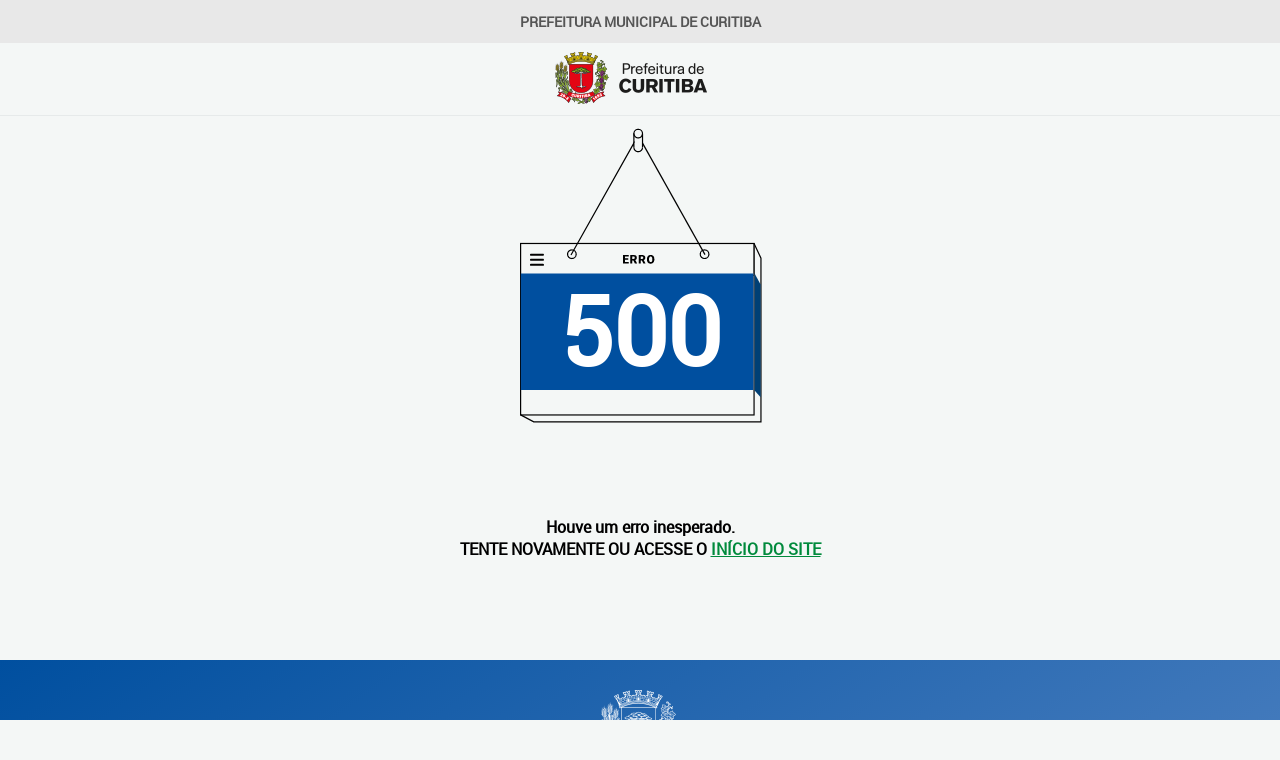

--- FILE ---
content_type: text/html; charset=utf-8
request_url: https://coronavirus.curitiba.pr.gov.br/noticias/greca-e-prefeito-de-aveiro-buscam-parcerias-na-area-de-esporte/71256
body_size: 1716
content:

<!DOCTYPE html>
<html lang="pt-br">
<head>
	<title>Erro - Prefeitura de Curitiba</title>
	<meta charset="utf-8" />
	<meta name="viewport" content="width=device-width, initial-scale=1.0" />
	<meta name="author" content="Prefeitura de Curitiba" />
	<meta name="copyright" content="Secretaria Municipal da Comunicação Social de Curitiba" />
	<meta name="google-site-verification" content="kPpHFInKIVx2xB30uW4wgatKoPxC1ce0wZPlGVuIxs8" />
	<meta name="description" content="Prefeitura Municipal de Curitiba, informações da cidade, notícias, eventos e serviços aos curitibanos." />
	<link href="/include/design/css/erro.min.css" rel="stylesheet" />
</head>
<body>
	<form method="post" action="../../erros/default.aspx" id="frmErro">
<div class="aspNetHidden">
<input type="hidden" name="__VIEWSTATE" id="__VIEWSTATE" value="hlLLJAn7oLCsmzvFJZrdDrKUFO8Z/IwQqMPS9EY+prTckruAVDXOqbSspKLt3oS/rDC8gs9Fpr/puXuk3etfFf9po8VfOaQ2rxXEWa8qHAJMclfeGPDQq902ZVB4KtdlJlcRP8D25bTpcdn4sOnh++x4uOA=" />
</div>

<div class="aspNetHidden">

	<input type="hidden" name="__VIEWSTATEGENERATOR" id="__VIEWSTATEGENERATOR" value="4DA8BACB" />
	<input type="hidden" name="__EVENTVALIDATION" id="__EVENTVALIDATION" value="0bPNMhbAI/cB63pJcjP8dYfPftM+Ngt4sEMN0SbI29T7R7fq6TQJMAIotXxviQ9w6Cg0K8KPvUpLANUZ+vCtXG0QFIQtf1BjQIt97UEuRGsEm+EQ" />
</div>
		<div class="principal">
			<div class="topoPrimeiro">PREFEITURA MUNICIPAL DE CURITIBA</div>
			<div class="topoSegundo">
				<a href="//www.curitiba.pr.gov.br/" target="_top"><img src="/include/design/img/logo.png" alt="logo principal" /></a></div>
			<div class="conteudo">
				<div class="quadro">
					<div class="animacao">500</div>
				</div>
				<p class="textoErro">
				<span id="lblMensagem">Houve um erro inesperado.</span><br />
				TENTE NOVAMENTE OU ACESSE O <a href="http://www.curitiba.pr.gov.br/" target="_top">INÍCIO DO SITE
				</a>
					</p>
				<input name="hidErro" type="hidden" id="hidErro" value="System.Web.HttpException (0x80004005): &#39;https:/imunizaja.curitiba.pr.gov.br/&#39; is not a valid virtual path.
   at System.Web.Util.UrlPath.CheckValidVirtualPath(String path)
   at System.Web.Util.UrlPath.Combine(String appPath, String basepath, String relative)
   at System.Web.VirtualPath.Combine(VirtualPath relativePath)
   at System.Web.HttpContext.RewritePath(String path, Boolean rebaseClientPath)
   at Intelligencia.UrlRewriter.RewriterEngine.Rewrite()
   at System.Web.HttpApplication.SyncEventExecutionStep.System.Web.HttpApplication.IExecutionStep.Execute()
   at System.Web.HttpApplication.ExecuteStepImpl(IExecutionStep step)
   at System.Web.HttpApplication.ExecuteStep(IExecutionStep step, Boolean&amp; completedSynchronously)" />
			</div>
			<div class="rodape"><a href="http://www.curitiba.pr.gov.br/" target="_top">
				<img src="/include/design/img/logo_prefeitura_branco.png" alt="logo rodape" /></a></div>
		</div>
	</form>
</body>
</html>

--- FILE ---
content_type: text/css
request_url: https://coronavirus.curitiba.pr.gov.br/include/design/css/erro.min.css
body_size: 838
content:
@font-face{font-family:roboto-regular;font-style:normal;font-weight:normal;src:url("https://cdn.ici.curitiba.org.br/fontes/roboto-regular.woff") format("woff"),url("https://cdn.ici.curitiba.org.br/fontes/roboto-regular.woff2") format("woff2");}html,body{padding:0;margin:0;background:#f4f7f6;font-family:roboto-regular,Arial,Helvetica,sans-serif;overflow-x:hidden;text-align:center;}.topoPrimeiro{width:100%;background:#e8e8e8;font-weight:900;font-size:14px;text-transform:uppercase;color:#555;padding:12px 0;}.topoSegundo{height:72px;border-bottom:1px solid #e6eaea;}.topoSegundo a{position:absolute;top:52px;left:0;width:100%;z-index:9;}.topoSegundo img{height:52px;}.conteudo{font-weight:bold;margin-bottom:50px;}.conteudo a{color:#008a3c;}.quadro{max-width:300px;height:620px;margin:-300px auto 20px auto;font-weight:bolder;color:#fff;position:relative;animation:spin 2s ease 1;}.animacao{background:url(/include/design/img/erro404azul.svg) no-repeat center top;padding-top:46%;font-size:6rem;width:100%;height:200px;position:absolute;top:50%;}@keyframes spin{0%{transform:rotateZ(10deg);}50%{transform:rotateZ(-10deg);}100%{transform:rotateZ(0deg);}}.rodape{background:linear-gradient(145deg,#004f9f,#497ebf);width:100%;padding:30px 0;}.textoErro{margin:5em 0 100px 0;}

--- FILE ---
content_type: image/svg+xml
request_url: https://coronavirus.curitiba.pr.gov.br/include/design/img/erro404azul.svg
body_size: 3408
content:
<?xml version="1.0" encoding="UTF-8"?>
<svg id="Camada_1" xmlns="http://www.w3.org/2000/svg" version="1.1" xmlns:xlink="http://www.w3.org/1999/xlink" viewBox="0 0 500 500">
  <!-- Generator: Adobe Illustrator 29.2.1, SVG Export Plug-In . SVG Version: 2.1.0 Build 116)  -->
  <defs>
    <style>
      .st0, .st1, .st2, .st3, .st4 {
        fill: none;
      }

      .st0, .st2, .st3, .st4 {
        stroke-miterlimit: 10;
      }

      .st0, .st3, .st4 {
        stroke: #000;
      }

      .st5 {
        fill: #020202;
      }

      .st6 {
        fill: #004075;
      }

      .st2 {
        stroke: #020202;
      }

      .st3 {
        stroke-width: 2px;
      }

      .st4 {
        stroke-width: .6px;
      }

      .st7 {
        fill: #004f9f;
      }
    </style>
  </defs>
  <g id="Camada_13">
    <g>
      <rect class="st2" x="51" y="195.8" width="389.1" height="53.1"/>
      <path class="st1" d="M440.1,195.8"/>
      <path class="st4" d="M395.6,104.9"/>
      <path class="st3" d="M254.2,35.7c0,4-3.2,7.2-7.2,7.2s-7.2-3.2-7.2-7.2"/>
      <path class="st0" d="M247,28.5"/>
      <circle class="st3" cx="247" cy="12.7" r="7.2"/>
      <line class="st3" x1="254.2" y1="28.5" x2="358.3" y2="214.4"/>
      <circle class="st3" cx="357.6" cy="213.7" r="7.2"/>
      <circle class="st3" cx="136.4" cy="213.7" r="7.2"/>
      <rect class="st3" x="51" y="195.8" width="389.1" height="285.8"/>
      <polyline class="st3" points="440.1 195.8 451.6 220.3 451.6 493 72.9 493 51 481.5"/>
      <g>
        <path d="M230.3,223.1h-5.4v3.4h6.4v2.7h-9.8v-14.3h9.9v2.7h-6.4v3h5.4v2.5h0Z"/>
        <path d="M239,224.2h-1.9v5.1h-3.4v-14.3h5.6c1.7,0,3,.4,4,1.1,1,.8,1.4,1.8,1.4,3.2s-.2,1.8-.6,2.5c-.4.7-1,1.2-1.9,1.6l3,5.8h0c0,.1-3.7.1-3.7.1l-2.5-5.1ZM237.1,221.5h2.2c.7,0,1.1-.2,1.5-.5.3-.3.5-.8.5-1.4s-.2-1.1-.5-1.5-.8-.5-1.5-.5h-2.2v3.9Z"/>
        <path d="M253.1,224.2h-1.9v5.1h-3.4v-14.3h5.6c1.7,0,3,.4,4,1.1,1,.8,1.4,1.8,1.4,3.2s-.2,1.8-.6,2.5-1,1.2-1.9,1.6l3,5.8h0c0,.1-3.7.1-3.7.1l-2.5-5.1ZM251.2,221.5h2.2c.7,0,1.1-.2,1.5-.5.3-.3.5-.8.5-1.4s-.2-1.1-.5-1.5-.8-.5-1.5-.5h-2.2v3.9Z"/>
        <path d="M274,222.4c0,1.4-.3,2.6-.8,3.7-.5,1.1-1.3,1.9-2.2,2.5s-2,.9-3.3.9-2.3-.3-3.2-.8c-.9-.6-1.7-1.4-2.2-2.4s-.8-2.2-.8-3.6v-.8c0-1.4.3-2.6.8-3.7.5-1.1,1.2-1.9,2.2-2.5s2.1-.9,3.3-.9,2.3.3,3.2.9c.9.6,1.7,1.4,2.2,2.5s.8,2.3.8,3.7v.5ZM270.5,221.8c0-1.4-.2-2.5-.7-3.2s-1.2-1.1-2-1.1c-1.7,0-2.6,1.3-2.7,3.9v1.1c0,1.4.2,2.5.7,3.2.5.8,1.2,1.1,2.1,1.1s1.5-.4,2-1.1.7-1.8.7-3.2v-.7h-.1Z"/>
      </g>
      <polyline class="st7" points="51.4 246 432 246 439 246 439 440 433.4 439.9 51.4 439.9 51.4 246"/>
      <polygon class="st6" points="451 452 441 441 441 246 451 264 451 452"/>
      <path class="st5" d="M88.6,216.3h-20.7c-.6,0-1.2-.5-1.2-1.2v-1c0-.6.5-1.2,1.2-1.2h20.7c.6,0,1.2.5,1.2,1.2v1c0,.7-.5,1.2-1.2,1.2Z"/>
      <path class="st5" d="M88.6,224.7h-20.7c-.6,0-1.2-.5-1.2-1.2v-1c0-.6.5-1.2,1.2-1.2h20.7c.6,0,1.2.5,1.2,1.2v1c0,.7-.5,1.2-1.2,1.2Z"/>
      <path class="st5" d="M88.6,233.1h-20.7c-.6,0-1.2-.5-1.2-1.2v-1c0-.6.5-1.2,1.2-1.2h20.7c.6,0,1.2.5,1.2,1.2v1c0,.7-.5,1.2-1.2,1.2Z"/>
      <line class="st3" x1="239.8" y1="12.7" x2="239.8" y2="28.5"/>
      <line class="st3" x1="254.2" y1="35.7" x2="254.2" y2="12.7"/>
      <polyline class="st3" points="135 215.1 239.8 28.5 239.8 35.7"/>
    </g>
  </g>
</svg>